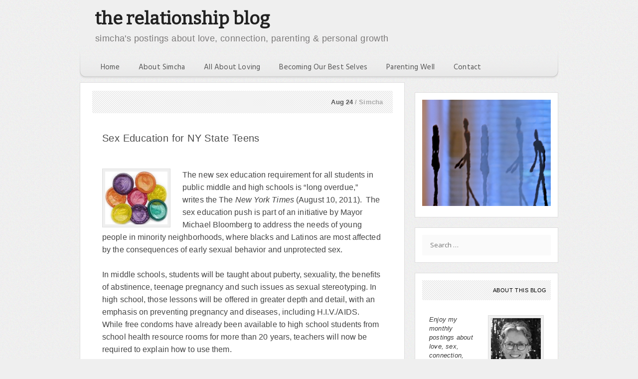

--- FILE ---
content_type: text/html; charset=UTF-8
request_url: https://www.therelationshipblog.net/2011/08/sex-education-for-ny-state-teens/
body_size: 13790
content:
<!DOCTYPE html>
<html dir="ltr" lang="en-US" prefix="og: https://ogp.me/ns#">
<head>
<meta charset="UTF-8">
<meta http-equiv="X-UA-Compatible" content="IE=edge" />
<title>Sex Education for NY State Teens | the relationship blog</title>
<link rel="profile" href="http://gmpg.org/xfn/11">
<link rel="pingback" href="https://www.therelationshipblog.net/xmlrpc.php">
<title>Sex Education for NY State Teens | the relationship blog</title>

		<!-- All in One SEO 4.9.3 - aioseo.com -->
	<meta name="robots" content="max-image-preview:large" />
	<meta name="author" content="simcha_admin"/>
	<link rel="canonical" href="https://www.therelationshipblog.net/2011/08/sex-education-for-ny-state-teens/" />
	<meta name="generator" content="All in One SEO (AIOSEO) 4.9.3" />
		<meta property="og:locale" content="en_US" />
		<meta property="og:site_name" content="the relationship blog | simcha&#039;s postings about love, connection, parenting &amp; personal growth" />
		<meta property="og:type" content="article" />
		<meta property="og:title" content="Sex Education for NY State Teens | the relationship blog" />
		<meta property="og:url" content="https://www.therelationshipblog.net/2011/08/sex-education-for-ny-state-teens/" />
		<meta property="article:published_time" content="2011-08-24T13:28:48+00:00" />
		<meta property="article:modified_time" content="2019-05-01T03:02:04+00:00" />
		<meta name="twitter:card" content="summary" />
		<meta name="twitter:title" content="Sex Education for NY State Teens | the relationship blog" />
		<script type="application/ld+json" class="aioseo-schema">
			{"@context":"https:\/\/schema.org","@graph":[{"@type":"Article","@id":"https:\/\/www.therelationshipblog.net\/2011\/08\/sex-education-for-ny-state-teens\/#article","name":"Sex Education for NY State Teens | the relationship blog","headline":"Sex Education for NY State Teens","author":{"@id":"https:\/\/www.therelationshipblog.net\/author\/chuck\/#author"},"publisher":{"@id":"https:\/\/www.therelationshipblog.net\/#organization"},"image":{"@type":"ImageObject","url":"https:\/\/www.therelationshipblog.net\/wp-content\/uploads\/2011\/08\/condoms1.jpg","@id":"https:\/\/www.therelationshipblog.net\/2011\/08\/sex-education-for-ny-state-teens\/#articleImage","width":285,"height":241},"datePublished":"2011-08-24T13:28:48+00:00","dateModified":"2019-05-01T03:02:04+00:00","inLanguage":"en-US","mainEntityOfPage":{"@id":"https:\/\/www.therelationshipblog.net\/2011\/08\/sex-education-for-ny-state-teens\/#webpage"},"isPartOf":{"@id":"https:\/\/www.therelationshipblog.net\/2011\/08\/sex-education-for-ny-state-teens\/#webpage"},"articleSection":"Parenting Well, H.I.V.\/AIDS, parenting adolescents, parenting teenagers, parenting teens, sex education, teen pregnancy"},{"@type":"BreadcrumbList","@id":"https:\/\/www.therelationshipblog.net\/2011\/08\/sex-education-for-ny-state-teens\/#breadcrumblist","itemListElement":[{"@type":"ListItem","@id":"https:\/\/www.therelationshipblog.net#listItem","position":1,"name":"Home","item":"https:\/\/www.therelationshipblog.net","nextItem":{"@type":"ListItem","@id":"https:\/\/www.therelationshipblog.net\/category\/parenting-well\/#listItem","name":"Parenting Well"}},{"@type":"ListItem","@id":"https:\/\/www.therelationshipblog.net\/category\/parenting-well\/#listItem","position":2,"name":"Parenting Well","item":"https:\/\/www.therelationshipblog.net\/category\/parenting-well\/","nextItem":{"@type":"ListItem","@id":"https:\/\/www.therelationshipblog.net\/2011\/08\/sex-education-for-ny-state-teens\/#listItem","name":"Sex Education for NY State Teens"},"previousItem":{"@type":"ListItem","@id":"https:\/\/www.therelationshipblog.net#listItem","name":"Home"}},{"@type":"ListItem","@id":"https:\/\/www.therelationshipblog.net\/2011\/08\/sex-education-for-ny-state-teens\/#listItem","position":3,"name":"Sex Education for NY State Teens","previousItem":{"@type":"ListItem","@id":"https:\/\/www.therelationshipblog.net\/category\/parenting-well\/#listItem","name":"Parenting Well"}}]},{"@type":"Organization","@id":"https:\/\/www.therelationshipblog.net\/#organization","name":"the relationship blog","description":"simcha's postings about love, connection, parenting & personal growth","url":"https:\/\/www.therelationshipblog.net\/"},{"@type":"Person","@id":"https:\/\/www.therelationshipblog.net\/author\/chuck\/#author","url":"https:\/\/www.therelationshipblog.net\/author\/chuck\/","name":"simcha_admin","image":{"@type":"ImageObject","@id":"https:\/\/www.therelationshipblog.net\/2011\/08\/sex-education-for-ny-state-teens\/#authorImage","url":"https:\/\/secure.gravatar.com\/avatar\/e62b358a7a52e4de00cefc85a3435b2b58d74dad0d923076c20e3f0b8fd4e634?s=96&d=mm&r=g","width":96,"height":96,"caption":"simcha_admin"}},{"@type":"WebPage","@id":"https:\/\/www.therelationshipblog.net\/2011\/08\/sex-education-for-ny-state-teens\/#webpage","url":"https:\/\/www.therelationshipblog.net\/2011\/08\/sex-education-for-ny-state-teens\/","name":"Sex Education for NY State Teens | the relationship blog","inLanguage":"en-US","isPartOf":{"@id":"https:\/\/www.therelationshipblog.net\/#website"},"breadcrumb":{"@id":"https:\/\/www.therelationshipblog.net\/2011\/08\/sex-education-for-ny-state-teens\/#breadcrumblist"},"author":{"@id":"https:\/\/www.therelationshipblog.net\/author\/chuck\/#author"},"creator":{"@id":"https:\/\/www.therelationshipblog.net\/author\/chuck\/#author"},"datePublished":"2011-08-24T13:28:48+00:00","dateModified":"2019-05-01T03:02:04+00:00"},{"@type":"WebSite","@id":"https:\/\/www.therelationshipblog.net\/#website","url":"https:\/\/www.therelationshipblog.net\/","name":"the relationship blog","description":"simcha's postings about love, connection, parenting & personal growth","inLanguage":"en-US","publisher":{"@id":"https:\/\/www.therelationshipblog.net\/#organization"}}]}
		</script>
		<!-- All in One SEO -->

<meta name="viewport" content="width=device-width, initial-scale=1"><link rel='dns-prefetch' href='//platform-api.sharethis.com' />
<link href='https://fonts.gstatic.com' crossorigin rel='preconnect' />
<link href='https://fonts.googleapis.com' crossorigin rel='preconnect' />
<link rel="alternate" type="application/rss+xml" title="the relationship blog &raquo; Feed" href="https://www.therelationshipblog.net/feed/" />
<link rel="alternate" type="application/rss+xml" title="the relationship blog &raquo; Comments Feed" href="https://www.therelationshipblog.net/comments/feed/" />

<!-- WP Webmaster plugin by Crunchify.com --><script>
(function(i,s,o,g,r,a,m){i['GoogleAnalyticsObject']=r;i[r]=i[r]||function(){
  (i[r].q=i[r].q||[]).push(arguments)},i[r].l=1*new Date();a=s.createElement(o),
m=s.getElementsByTagName(o)[0];a.async=1;a.src=g;m.parentNode.insertBefore(a,m)
})(window,document,'script','//www.google-analytics.com/analytics.js','ga');
ga('create', 'UA-12515356-5', 'auto');
ga('send', 'pageview');
</script>
<!-- /WP Webmaster plugin -->

<link rel="alternate" title="oEmbed (JSON)" type="application/json+oembed" href="https://www.therelationshipblog.net/wp-json/oembed/1.0/embed?url=https%3A%2F%2Fwww.therelationshipblog.net%2F2011%2F08%2Fsex-education-for-ny-state-teens%2F" />
<link rel="alternate" title="oEmbed (XML)" type="text/xml+oembed" href="https://www.therelationshipblog.net/wp-json/oembed/1.0/embed?url=https%3A%2F%2Fwww.therelationshipblog.net%2F2011%2F08%2Fsex-education-for-ny-state-teens%2F&#038;format=xml" />
<style id='wp-img-auto-sizes-contain-inline-css'>
img:is([sizes=auto i],[sizes^="auto," i]){contain-intrinsic-size:3000px 1500px}
/*# sourceURL=wp-img-auto-sizes-contain-inline-css */
</style>
<link rel='stylesheet' id='generate-fonts-css' href='//fonts.googleapis.com/css?family=Open+Sans:300,300italic,regular,italic,600,600italic,700,700italic,800,800italic' media='all' />
<style id='wp-emoji-styles-inline-css'>

	img.wp-smiley, img.emoji {
		display: inline !important;
		border: none !important;
		box-shadow: none !important;
		height: 1em !important;
		width: 1em !important;
		margin: 0 0.07em !important;
		vertical-align: -0.1em !important;
		background: none !important;
		padding: 0 !important;
	}
/*# sourceURL=wp-emoji-styles-inline-css */
</style>
<style id='wp-block-library-inline-css'>
:root{--wp-block-synced-color:#7a00df;--wp-block-synced-color--rgb:122,0,223;--wp-bound-block-color:var(--wp-block-synced-color);--wp-editor-canvas-background:#ddd;--wp-admin-theme-color:#007cba;--wp-admin-theme-color--rgb:0,124,186;--wp-admin-theme-color-darker-10:#006ba1;--wp-admin-theme-color-darker-10--rgb:0,107,160.5;--wp-admin-theme-color-darker-20:#005a87;--wp-admin-theme-color-darker-20--rgb:0,90,135;--wp-admin-border-width-focus:2px}@media (min-resolution:192dpi){:root{--wp-admin-border-width-focus:1.5px}}.wp-element-button{cursor:pointer}:root .has-very-light-gray-background-color{background-color:#eee}:root .has-very-dark-gray-background-color{background-color:#313131}:root .has-very-light-gray-color{color:#eee}:root .has-very-dark-gray-color{color:#313131}:root .has-vivid-green-cyan-to-vivid-cyan-blue-gradient-background{background:linear-gradient(135deg,#00d084,#0693e3)}:root .has-purple-crush-gradient-background{background:linear-gradient(135deg,#34e2e4,#4721fb 50%,#ab1dfe)}:root .has-hazy-dawn-gradient-background{background:linear-gradient(135deg,#faaca8,#dad0ec)}:root .has-subdued-olive-gradient-background{background:linear-gradient(135deg,#fafae1,#67a671)}:root .has-atomic-cream-gradient-background{background:linear-gradient(135deg,#fdd79a,#004a59)}:root .has-nightshade-gradient-background{background:linear-gradient(135deg,#330968,#31cdcf)}:root .has-midnight-gradient-background{background:linear-gradient(135deg,#020381,#2874fc)}:root{--wp--preset--font-size--normal:16px;--wp--preset--font-size--huge:42px}.has-regular-font-size{font-size:1em}.has-larger-font-size{font-size:2.625em}.has-normal-font-size{font-size:var(--wp--preset--font-size--normal)}.has-huge-font-size{font-size:var(--wp--preset--font-size--huge)}.has-text-align-center{text-align:center}.has-text-align-left{text-align:left}.has-text-align-right{text-align:right}.has-fit-text{white-space:nowrap!important}#end-resizable-editor-section{display:none}.aligncenter{clear:both}.items-justified-left{justify-content:flex-start}.items-justified-center{justify-content:center}.items-justified-right{justify-content:flex-end}.items-justified-space-between{justify-content:space-between}.screen-reader-text{border:0;clip-path:inset(50%);height:1px;margin:-1px;overflow:hidden;padding:0;position:absolute;width:1px;word-wrap:normal!important}.screen-reader-text:focus{background-color:#ddd;clip-path:none;color:#444;display:block;font-size:1em;height:auto;left:5px;line-height:normal;padding:15px 23px 14px;text-decoration:none;top:5px;width:auto;z-index:100000}html :where(.has-border-color){border-style:solid}html :where([style*=border-top-color]){border-top-style:solid}html :where([style*=border-right-color]){border-right-style:solid}html :where([style*=border-bottom-color]){border-bottom-style:solid}html :where([style*=border-left-color]){border-left-style:solid}html :where([style*=border-width]){border-style:solid}html :where([style*=border-top-width]){border-top-style:solid}html :where([style*=border-right-width]){border-right-style:solid}html :where([style*=border-bottom-width]){border-bottom-style:solid}html :where([style*=border-left-width]){border-left-style:solid}html :where(img[class*=wp-image-]){height:auto;max-width:100%}:where(figure){margin:0 0 1em}html :where(.is-position-sticky){--wp-admin--admin-bar--position-offset:var(--wp-admin--admin-bar--height,0px)}@media screen and (max-width:600px){html :where(.is-position-sticky){--wp-admin--admin-bar--position-offset:0px}}

/*# sourceURL=wp-block-library-inline-css */
</style><style id='global-styles-inline-css'>
:root{--wp--preset--aspect-ratio--square: 1;--wp--preset--aspect-ratio--4-3: 4/3;--wp--preset--aspect-ratio--3-4: 3/4;--wp--preset--aspect-ratio--3-2: 3/2;--wp--preset--aspect-ratio--2-3: 2/3;--wp--preset--aspect-ratio--16-9: 16/9;--wp--preset--aspect-ratio--9-16: 9/16;--wp--preset--color--black: #000000;--wp--preset--color--cyan-bluish-gray: #abb8c3;--wp--preset--color--white: #ffffff;--wp--preset--color--pale-pink: #f78da7;--wp--preset--color--vivid-red: #cf2e2e;--wp--preset--color--luminous-vivid-orange: #ff6900;--wp--preset--color--luminous-vivid-amber: #fcb900;--wp--preset--color--light-green-cyan: #7bdcb5;--wp--preset--color--vivid-green-cyan: #00d084;--wp--preset--color--pale-cyan-blue: #8ed1fc;--wp--preset--color--vivid-cyan-blue: #0693e3;--wp--preset--color--vivid-purple: #9b51e0;--wp--preset--color--contrast: var(--contrast);--wp--preset--color--contrast-2: var(--contrast-2);--wp--preset--color--contrast-3: var(--contrast-3);--wp--preset--color--base: var(--base);--wp--preset--color--base-2: var(--base-2);--wp--preset--color--base-3: var(--base-3);--wp--preset--color--accent: var(--accent);--wp--preset--gradient--vivid-cyan-blue-to-vivid-purple: linear-gradient(135deg,rgb(6,147,227) 0%,rgb(155,81,224) 100%);--wp--preset--gradient--light-green-cyan-to-vivid-green-cyan: linear-gradient(135deg,rgb(122,220,180) 0%,rgb(0,208,130) 100%);--wp--preset--gradient--luminous-vivid-amber-to-luminous-vivid-orange: linear-gradient(135deg,rgb(252,185,0) 0%,rgb(255,105,0) 100%);--wp--preset--gradient--luminous-vivid-orange-to-vivid-red: linear-gradient(135deg,rgb(255,105,0) 0%,rgb(207,46,46) 100%);--wp--preset--gradient--very-light-gray-to-cyan-bluish-gray: linear-gradient(135deg,rgb(238,238,238) 0%,rgb(169,184,195) 100%);--wp--preset--gradient--cool-to-warm-spectrum: linear-gradient(135deg,rgb(74,234,220) 0%,rgb(151,120,209) 20%,rgb(207,42,186) 40%,rgb(238,44,130) 60%,rgb(251,105,98) 80%,rgb(254,248,76) 100%);--wp--preset--gradient--blush-light-purple: linear-gradient(135deg,rgb(255,206,236) 0%,rgb(152,150,240) 100%);--wp--preset--gradient--blush-bordeaux: linear-gradient(135deg,rgb(254,205,165) 0%,rgb(254,45,45) 50%,rgb(107,0,62) 100%);--wp--preset--gradient--luminous-dusk: linear-gradient(135deg,rgb(255,203,112) 0%,rgb(199,81,192) 50%,rgb(65,88,208) 100%);--wp--preset--gradient--pale-ocean: linear-gradient(135deg,rgb(255,245,203) 0%,rgb(182,227,212) 50%,rgb(51,167,181) 100%);--wp--preset--gradient--electric-grass: linear-gradient(135deg,rgb(202,248,128) 0%,rgb(113,206,126) 100%);--wp--preset--gradient--midnight: linear-gradient(135deg,rgb(2,3,129) 0%,rgb(40,116,252) 100%);--wp--preset--font-size--small: 13px;--wp--preset--font-size--medium: 20px;--wp--preset--font-size--large: 36px;--wp--preset--font-size--x-large: 42px;--wp--preset--spacing--20: 0.44rem;--wp--preset--spacing--30: 0.67rem;--wp--preset--spacing--40: 1rem;--wp--preset--spacing--50: 1.5rem;--wp--preset--spacing--60: 2.25rem;--wp--preset--spacing--70: 3.38rem;--wp--preset--spacing--80: 5.06rem;--wp--preset--shadow--natural: 6px 6px 9px rgba(0, 0, 0, 0.2);--wp--preset--shadow--deep: 12px 12px 50px rgba(0, 0, 0, 0.4);--wp--preset--shadow--sharp: 6px 6px 0px rgba(0, 0, 0, 0.2);--wp--preset--shadow--outlined: 6px 6px 0px -3px rgb(255, 255, 255), 6px 6px rgb(0, 0, 0);--wp--preset--shadow--crisp: 6px 6px 0px rgb(0, 0, 0);}:where(.is-layout-flex){gap: 0.5em;}:where(.is-layout-grid){gap: 0.5em;}body .is-layout-flex{display: flex;}.is-layout-flex{flex-wrap: wrap;align-items: center;}.is-layout-flex > :is(*, div){margin: 0;}body .is-layout-grid{display: grid;}.is-layout-grid > :is(*, div){margin: 0;}:where(.wp-block-columns.is-layout-flex){gap: 2em;}:where(.wp-block-columns.is-layout-grid){gap: 2em;}:where(.wp-block-post-template.is-layout-flex){gap: 1.25em;}:where(.wp-block-post-template.is-layout-grid){gap: 1.25em;}.has-black-color{color: var(--wp--preset--color--black) !important;}.has-cyan-bluish-gray-color{color: var(--wp--preset--color--cyan-bluish-gray) !important;}.has-white-color{color: var(--wp--preset--color--white) !important;}.has-pale-pink-color{color: var(--wp--preset--color--pale-pink) !important;}.has-vivid-red-color{color: var(--wp--preset--color--vivid-red) !important;}.has-luminous-vivid-orange-color{color: var(--wp--preset--color--luminous-vivid-orange) !important;}.has-luminous-vivid-amber-color{color: var(--wp--preset--color--luminous-vivid-amber) !important;}.has-light-green-cyan-color{color: var(--wp--preset--color--light-green-cyan) !important;}.has-vivid-green-cyan-color{color: var(--wp--preset--color--vivid-green-cyan) !important;}.has-pale-cyan-blue-color{color: var(--wp--preset--color--pale-cyan-blue) !important;}.has-vivid-cyan-blue-color{color: var(--wp--preset--color--vivid-cyan-blue) !important;}.has-vivid-purple-color{color: var(--wp--preset--color--vivid-purple) !important;}.has-black-background-color{background-color: var(--wp--preset--color--black) !important;}.has-cyan-bluish-gray-background-color{background-color: var(--wp--preset--color--cyan-bluish-gray) !important;}.has-white-background-color{background-color: var(--wp--preset--color--white) !important;}.has-pale-pink-background-color{background-color: var(--wp--preset--color--pale-pink) !important;}.has-vivid-red-background-color{background-color: var(--wp--preset--color--vivid-red) !important;}.has-luminous-vivid-orange-background-color{background-color: var(--wp--preset--color--luminous-vivid-orange) !important;}.has-luminous-vivid-amber-background-color{background-color: var(--wp--preset--color--luminous-vivid-amber) !important;}.has-light-green-cyan-background-color{background-color: var(--wp--preset--color--light-green-cyan) !important;}.has-vivid-green-cyan-background-color{background-color: var(--wp--preset--color--vivid-green-cyan) !important;}.has-pale-cyan-blue-background-color{background-color: var(--wp--preset--color--pale-cyan-blue) !important;}.has-vivid-cyan-blue-background-color{background-color: var(--wp--preset--color--vivid-cyan-blue) !important;}.has-vivid-purple-background-color{background-color: var(--wp--preset--color--vivid-purple) !important;}.has-black-border-color{border-color: var(--wp--preset--color--black) !important;}.has-cyan-bluish-gray-border-color{border-color: var(--wp--preset--color--cyan-bluish-gray) !important;}.has-white-border-color{border-color: var(--wp--preset--color--white) !important;}.has-pale-pink-border-color{border-color: var(--wp--preset--color--pale-pink) !important;}.has-vivid-red-border-color{border-color: var(--wp--preset--color--vivid-red) !important;}.has-luminous-vivid-orange-border-color{border-color: var(--wp--preset--color--luminous-vivid-orange) !important;}.has-luminous-vivid-amber-border-color{border-color: var(--wp--preset--color--luminous-vivid-amber) !important;}.has-light-green-cyan-border-color{border-color: var(--wp--preset--color--light-green-cyan) !important;}.has-vivid-green-cyan-border-color{border-color: var(--wp--preset--color--vivid-green-cyan) !important;}.has-pale-cyan-blue-border-color{border-color: var(--wp--preset--color--pale-cyan-blue) !important;}.has-vivid-cyan-blue-border-color{border-color: var(--wp--preset--color--vivid-cyan-blue) !important;}.has-vivid-purple-border-color{border-color: var(--wp--preset--color--vivid-purple) !important;}.has-vivid-cyan-blue-to-vivid-purple-gradient-background{background: var(--wp--preset--gradient--vivid-cyan-blue-to-vivid-purple) !important;}.has-light-green-cyan-to-vivid-green-cyan-gradient-background{background: var(--wp--preset--gradient--light-green-cyan-to-vivid-green-cyan) !important;}.has-luminous-vivid-amber-to-luminous-vivid-orange-gradient-background{background: var(--wp--preset--gradient--luminous-vivid-amber-to-luminous-vivid-orange) !important;}.has-luminous-vivid-orange-to-vivid-red-gradient-background{background: var(--wp--preset--gradient--luminous-vivid-orange-to-vivid-red) !important;}.has-very-light-gray-to-cyan-bluish-gray-gradient-background{background: var(--wp--preset--gradient--very-light-gray-to-cyan-bluish-gray) !important;}.has-cool-to-warm-spectrum-gradient-background{background: var(--wp--preset--gradient--cool-to-warm-spectrum) !important;}.has-blush-light-purple-gradient-background{background: var(--wp--preset--gradient--blush-light-purple) !important;}.has-blush-bordeaux-gradient-background{background: var(--wp--preset--gradient--blush-bordeaux) !important;}.has-luminous-dusk-gradient-background{background: var(--wp--preset--gradient--luminous-dusk) !important;}.has-pale-ocean-gradient-background{background: var(--wp--preset--gradient--pale-ocean) !important;}.has-electric-grass-gradient-background{background: var(--wp--preset--gradient--electric-grass) !important;}.has-midnight-gradient-background{background: var(--wp--preset--gradient--midnight) !important;}.has-small-font-size{font-size: var(--wp--preset--font-size--small) !important;}.has-medium-font-size{font-size: var(--wp--preset--font-size--medium) !important;}.has-large-font-size{font-size: var(--wp--preset--font-size--large) !important;}.has-x-large-font-size{font-size: var(--wp--preset--font-size--x-large) !important;}
/*# sourceURL=global-styles-inline-css */
</style>

<style id='classic-theme-styles-inline-css'>
/*! This file is auto-generated */
.wp-block-button__link{color:#fff;background-color:#32373c;border-radius:9999px;box-shadow:none;text-decoration:none;padding:calc(.667em + 2px) calc(1.333em + 2px);font-size:1.125em}.wp-block-file__button{background:#32373c;color:#fff;text-decoration:none}
/*# sourceURL=/wp-includes/css/classic-themes.min.css */
</style>
<link rel='stylesheet' id='contact-form-7-css' href='https://www.therelationshipblog.net/wp-content/plugins/contact-form-7/includes/css/styles.css?ver=6.1.4' media='all' />
<link rel='stylesheet' id='generate-style-grid-css' href='https://www.therelationshipblog.net/wp-content/themes/generatepress/assets/css/unsemantic-grid.min.css?ver=3.6.1' media='all' />
<link rel='stylesheet' id='generate-style-css' href='https://www.therelationshipblog.net/wp-content/themes/generatepress/assets/css/style.min.css?ver=3.6.1' media='all' />
<style id='generate-style-inline-css'>
.separate-containers .inside-article, .separate-containers .comments-area, .separate-containers .page-header, .separate-containers .paging-navigation, .one-container .site-content {padding-top: 40px; padding-right: 30px; padding-bottom: 40px; padding-left: 30px; }.ignore-x-spacing {margin-right: -40px; margin-bottom: 40px; margin-left: -40px; }.ignore-xy-spacing {margin-top: -40px; margin-right: -40px; margin-bottom: 40px; margin-left: -40px; }.main-navigation .main-nav ul li a,			.menu-toggle {padding-left: 20px; padding-right: 40px; line-height: 60px; }.nav-float-right .main-navigation .main-nav ul li a {line-height: 60px; }.main-navigation .main-nav ul ul li a {padding-left: 20px; padding-right: 20px; padding-top: 10px; padding-bottom: 10px; }.main-navigation ul ul {top: 60px; }.navigation-search {height: 60px; line-height: 0px; }.navigation-search input {height: 60px; line-height: 0px; }.separate-containers .widget-area .widget {padding-top: 40px; padding-right: 40px; padding-bottom: 40px; padding-left: 40px; }.footer-widgets {padding-top: 40px; padding-right: 40px; padding-bottom: 40px; padding-left: 40px; }.site-info {padding-right: 20px; padding-left: 20px; }.right-sidebar.separate-containers .site-main {margin-right: 20px; margin-left: 0px; padding: 0px; }.left-sidebar.separate-containers .site-main {margin-top: 20px; margin-right: 0px; margin-bottom: 20px; margin-left: 20px; padding: 0px; }.both-sidebars.separate-containers .site-main {margin: 20px; padding: 0px; }.both-right.separate-containers .site-main {margin-top: 20px; margin-right: 20px; margin-bottom: 20px; margin-left: 0px; padding: 0px; }.separate-containers .site-main {padding: 0px; }.separate-containers .page-header-image, .separate-containers .page-header-content, .separate-containers .page-header-image-single, .separate-containers .page-header-content-single {margin-top: 20px; }.both-left.separate-containers .site-main {margin-top: 20px; margin-right: 0px; margin-bottom: 20px; margin-left: 20px; padding: 0px; }.separate-containers .inside-right-sidebar, .inside-left-sidebar {margin-bottom: 20px; padding-top: 0px; padding-bottom: 0px; }.separate-containers .widget, .separate-containers .hentry, .separate-containers .page-header, .widget-area .main-navigation {margin-bottom: 20px; }.both-left.separate-containers .inside-left-sidebar {margin-right: 10px; padding-right: 0px; }.both-left.separate-containers .inside-right-sidebar {margin-left: 10px; padding-left: 0px; }.both-right.separate-containers .inside-left-sidebar {margin-right: 10px; padding-right: 0px; }.both-right.separate-containers .inside-right-sidebar {margin-left: 10px; padding-left: 0px; }
.site-header {background-color: #f1f1f1; color: #FFFFFF; }.site-header a,.site-header a:visited {color: #3a3a3a; }.site-header a:hover {color: #000; }.main-title a,.main-title a:hover,.main-title a:visited {color: #222222; }.site-description {color: #757575; }.main-navigation,.main-navigation ul ul {background-color: transparent; }.navigation-search input[type="search"],.navigation-search input[type="search"]:active {color: #3f3f3f; background-color: #3f3f3f; }.navigation-search input[type="search"]:focus {color: #ffffff; background-color: #3f3f3f; }.main-navigation ul ul {background-color: #f1f1f1; }.main-navigation .main-nav ul li a,.menu-toggle {color: #555; }.main-navigation .main-nav ul ul li a {color: #555; }.main-navigation .main-nav ul li > a:hover,.main-navigation .main-nav ul li.sfHover > a {color: #000; background-color: transparent; }.main-navigation .main-nav ul ul li > a:hover,.main-navigation .main-nav ul ul li.sfHover > a {color: #555; background-color: #fff; }.main-navigation .main-nav ul .current-menu-item > a,.main-navigation .main-nav ul .current-menu-parent > a,.main-navigation .main-nav ul .current-menu-ancestor > a,.main-navigation .main-nav ul .current_page_item > a,.main-navigation .main-nav ul .current_page_parent > a,.main-navigation .main-nav ul .current_page_ancestor > a {color: #555; background-color: transparent; }.main-navigation .main-nav ul .current-menu-item > a:hover,.main-navigation .main-nav ul .current-menu-parent > a:hover,.main-navigation .main-nav ul .current-menu-ancestor > a:hover,.main-navigation .main-nav ul .current_page_item > a:hover,.main-navigation .main-nav ul .current_page_parent > a:hover,.main-navigation .main-nav ul .current_page_ancestor > a:hover,.main-navigation .main-nav ul .current-menu-item.sfHover > a,.main-navigation .main-nav ul .current-menu-parent.sfHover > a,.main-navigation .main-nav ul .current-menu-ancestor.sfHover > a,.main-navigation .main-nav ul .current_page_item.sfHover > a,.main-navigation .main-nav ul .current_page_parent.sfHover > a,.main-navigation .main-nav ul .current_page_ancestor.sfHover > a {color: #555; background-color: transparent; }.main-navigation .main-nav ul ul .current-menu-item > a,.main-navigation .main-nav ul ul .current-menu-parent > a,.main-navigation .main-nav ul ul .current-menu-ancestor > a,.main-navigation .main-nav ul ul .current_page_item > a,.main-navigation .main-nav ul ul .current_page_parent > a,.main-navigation .main-nav ul ul .current_page_ancestor > a {color: #000; background-color: transparent; }.main-navigation .main-nav ul ul .current-menu-item > a:hover,.main-navigation .main-nav ul ul .current-menu-parent > a:hover,.main-navigation .main-nav ul ul .current-menu-ancestor > a:hover,.main-navigation .main-nav ul ul .current_page_item > a:hover,.main-navigation .main-nav ul ul .current_page_parent > a:hover,.main-navigation .main-nav ul ul .current_page_ancestor > a:hover,.main-navigation .main-nav ul ul .current-menu-item.sfHover > a,.main-navigation .main-nav ul ul .current-menu-parent.sfHover > a,.main-navigation .main-nav ul ul .current-menu-ancestor.sfHover > a,.main-navigation .main-nav ul ul .current_page_item.sfHover > a,.main-navigation .main-nav ul ul .current_page_parent.sfHover > a,.main-navigation .main-nav ul ul .current_page_ancestor.sfHover > a {color: #000; background-color: #fff; }.inside-article,.comments-area,.page-header,.one-container .container,.paging-navigation,.inside-page-header {background-color: transparent; color: #444; }.entry-header h1,.page-header h1 {color: #444; }.entry-meta {color: #595959; }.entry-meta a,.entry-meta a:visited {color: #595959; }.entry-meta a:hover {color: #1e73be; }.sidebar .widget {background-color: #ffffff; color: #3a3a3a; }.sidebar .widget .widget-title {color: #000000; }.footer-widgets {background-color: #ffffff; color: #3a3a3a; }.footer-widgets a,.footer-widgets a:visited {color: #1e73be; }.footer-widgets a:hover {color: #000000; }.footer-widgets .widget-title {color: #000000; }.site-info {background-color: #000000; color: #444; }.site-info a,.site-info a:visited {color: #444; }.site-info a:hover {color: #FFFFFF; }input[type="text"],input[type="email"],input[type="url"],input[type="password"],input[type="search"],textarea {background-color: #fafafa; border-color: transparent; color: #666666; border-radius: 2px; -moz-border-radius: 2px; -webkit-border-radius: 2px; }input[type="text"]:focus,input[type="email"]:focus,input[type="url"]:focus,input[type="password"]:focus,input[type="search"]:focus,textarea:focus {background-color: #ffffff; color: #666666; border-color: #bfbfbf; }button,html input[type="button"],input[type="reset"],input[type="submit"],.button,.button:visited {background-color: #666666; color: #FFFFFF; }button:hover,html input[type="button"]:hover,input[type="reset"]:hover,input[type="submit"]:hover,.button:hover,button:focus,html input[type="button"]:focus,input[type="reset"]:focus,input[type="submit"]:focus,.button:focus,button:active,html input[type="button"]:active,input[type="reset"]:active,input[type="submit"]:active,.button:active {background-color: #3f3f3f; color: #FFFFFF; }
body{background-color:#efefef;color:#3a3a3a;}a{color:#1770b5;}a:hover, a:focus, a:active{color:#1770b5;}body .grid-container{max-width:960px;}.wp-block-group__inner-container{max-width:960px;margin-left:auto;margin-right:auto;}:root{--contrast:#222222;--contrast-2:#575760;--contrast-3:#b2b2be;--base:#f0f0f0;--base-2:#f7f8f9;--base-3:#ffffff;--accent:#1e73be;}:root .has-contrast-color{color:var(--contrast);}:root .has-contrast-background-color{background-color:var(--contrast);}:root .has-contrast-2-color{color:var(--contrast-2);}:root .has-contrast-2-background-color{background-color:var(--contrast-2);}:root .has-contrast-3-color{color:var(--contrast-3);}:root .has-contrast-3-background-color{background-color:var(--contrast-3);}:root .has-base-color{color:var(--base);}:root .has-base-background-color{background-color:var(--base);}:root .has-base-2-color{color:var(--base-2);}:root .has-base-2-background-color{background-color:var(--base-2);}:root .has-base-3-color{color:var(--base-3);}:root .has-base-3-background-color{background-color:var(--base-3);}:root .has-accent-color{color:var(--accent);}:root .has-accent-background-color{background-color:var(--accent);}body, button, input, select, textarea{font-family:"Open Sans", sans-serif;}body{line-height:1.5;}.entry-content > [class*="wp-block-"]:not(:last-child):not(.wp-block-heading){margin-bottom:1.5em;}.main-title{font-size:45px;}.main-navigation .main-nav ul ul li a{font-size:14px;}.sidebar .widget, .footer-widgets .widget{font-size:17px;}h1{font-weight:300;font-size:40px;}h2{font-weight:300;font-size:30px;}h3{font-size:20px;}h4{font-size:inherit;}h5{font-size:inherit;}@media (max-width:768px){.main-title{font-size:30px;}h1{font-size:30px;}h2{font-size:25px;}}.site-header {background-color: #f1f1f1; color: #FFFFFF; }.site-header a,.site-header a:visited {color: #3a3a3a; }.site-header a:hover {color: #000; }.main-title a,.main-title a:hover,.main-title a:visited {color: #222222; }.site-description {color: #757575; }.main-navigation,.main-navigation ul ul {background-color: transparent; }.navigation-search input[type="search"],.navigation-search input[type="search"]:active {color: #3f3f3f; background-color: #3f3f3f; }.navigation-search input[type="search"]:focus {color: #ffffff; background-color: #3f3f3f; }.main-navigation ul ul {background-color: #f1f1f1; }.main-navigation .main-nav ul li a,.menu-toggle {color: #555; }.main-navigation .main-nav ul ul li a {color: #555; }.main-navigation .main-nav ul li > a:hover,.main-navigation .main-nav ul li.sfHover > a {color: #000; background-color: transparent; }.main-navigation .main-nav ul ul li > a:hover,.main-navigation .main-nav ul ul li.sfHover > a {color: #555; background-color: #fff; }.main-navigation .main-nav ul .current-menu-item > a,.main-navigation .main-nav ul .current-menu-parent > a,.main-navigation .main-nav ul .current-menu-ancestor > a,.main-navigation .main-nav ul .current_page_item > a,.main-navigation .main-nav ul .current_page_parent > a,.main-navigation .main-nav ul .current_page_ancestor > a {color: #555; background-color: transparent; }.main-navigation .main-nav ul .current-menu-item > a:hover,.main-navigation .main-nav ul .current-menu-parent > a:hover,.main-navigation .main-nav ul .current-menu-ancestor > a:hover,.main-navigation .main-nav ul .current_page_item > a:hover,.main-navigation .main-nav ul .current_page_parent > a:hover,.main-navigation .main-nav ul .current_page_ancestor > a:hover,.main-navigation .main-nav ul .current-menu-item.sfHover > a,.main-navigation .main-nav ul .current-menu-parent.sfHover > a,.main-navigation .main-nav ul .current-menu-ancestor.sfHover > a,.main-navigation .main-nav ul .current_page_item.sfHover > a,.main-navigation .main-nav ul .current_page_parent.sfHover > a,.main-navigation .main-nav ul .current_page_ancestor.sfHover > a {color: #555; background-color: transparent; }.main-navigation .main-nav ul ul .current-menu-item > a,.main-navigation .main-nav ul ul .current-menu-parent > a,.main-navigation .main-nav ul ul .current-menu-ancestor > a,.main-navigation .main-nav ul ul .current_page_item > a,.main-navigation .main-nav ul ul .current_page_parent > a,.main-navigation .main-nav ul ul .current_page_ancestor > a {color: #000; background-color: transparent; }.main-navigation .main-nav ul ul .current-menu-item > a:hover,.main-navigation .main-nav ul ul .current-menu-parent > a:hover,.main-navigation .main-nav ul ul .current-menu-ancestor > a:hover,.main-navigation .main-nav ul ul .current_page_item > a:hover,.main-navigation .main-nav ul ul .current_page_parent > a:hover,.main-navigation .main-nav ul ul .current_page_ancestor > a:hover,.main-navigation .main-nav ul ul .current-menu-item.sfHover > a,.main-navigation .main-nav ul ul .current-menu-parent.sfHover > a,.main-navigation .main-nav ul ul .current-menu-ancestor.sfHover > a,.main-navigation .main-nav ul ul .current_page_item.sfHover > a,.main-navigation .main-nav ul ul .current_page_parent.sfHover > a,.main-navigation .main-nav ul ul .current_page_ancestor.sfHover > a {color: #000; background-color: #fff; }.inside-article,.comments-area,.page-header,.one-container .container,.paging-navigation,.inside-page-header {background-color: transparent; color: #444; }.entry-header h1,.page-header h1 {color: #444; }.entry-meta {color: #595959; }.entry-meta a,.entry-meta a:visited {color: #595959; }.entry-meta a:hover {color: #1e73be; }.sidebar .widget {background-color: #ffffff; color: #3a3a3a; }.sidebar .widget .widget-title {color: #000000; }.footer-widgets {background-color: #ffffff; color: #3a3a3a; }.footer-widgets a,.footer-widgets a:visited {color: #1e73be; }.footer-widgets a:hover {color: #000000; }.footer-widgets .widget-title {color: #000000; }.site-info {background-color: #000000; color: #444; }.site-info a,.site-info a:visited {color: #444; }.site-info a:hover {color: #FFFFFF; }input[type="text"],input[type="email"],input[type="url"],input[type="password"],input[type="search"],textarea {background-color: #fafafa; border-color: transparent; color: #666666; border-radius: 2px; -moz-border-radius: 2px; -webkit-border-radius: 2px; }input[type="text"]:focus,input[type="email"]:focus,input[type="url"]:focus,input[type="password"]:focus,input[type="search"]:focus,textarea:focus {background-color: #ffffff; color: #666666; border-color: #bfbfbf; }button,html input[type="button"],input[type="reset"],input[type="submit"],.button,.button:visited {background-color: #666666; color: #FFFFFF; }button:hover,html input[type="button"]:hover,input[type="reset"]:hover,input[type="submit"]:hover,.button:hover,button:focus,html input[type="button"]:focus,input[type="reset"]:focus,input[type="submit"]:focus,.button:focus,button:active,html input[type="button"]:active,input[type="reset"]:active,input[type="submit"]:active,.button:active {background-color: #3f3f3f; color: #FFFFFF; }.separate-containers .inside-article, .separate-containers .comments-area, .separate-containers .page-header, .separate-containers .paging-navigation, .one-container .site-content {padding-top: 40px; padding-right: 30px; padding-bottom: 40px; padding-left: 30px; }.ignore-x-spacing {margin-right: -40px; margin-bottom: 40px; margin-left: -40px; }.ignore-xy-spacing {margin-top: -40px; margin-right: -40px; margin-bottom: 40px; margin-left: -40px; }.main-navigation .main-nav ul li a,			.menu-toggle {padding-left: 20px; padding-right: 40px; line-height: 60px; }.nav-float-right .main-navigation .main-nav ul li a {line-height: 60px; }.main-navigation .main-nav ul ul li a {padding-left: 20px; padding-right: 20px; padding-top: 10px; padding-bottom: 10px; }.main-navigation ul ul {top: 60px; }.navigation-search {height: 60px; line-height: 0px; }.navigation-search input {height: 60px; line-height: 0px; }.separate-containers .widget-area .widget {padding-top: 40px; padding-right: 40px; padding-bottom: 40px; padding-left: 40px; }.footer-widgets {padding-top: 40px; padding-right: 40px; padding-bottom: 40px; padding-left: 40px; }.site-info {padding-right: 20px; padding-left: 20px; }.right-sidebar.separate-containers .site-main {margin-right: 20px; margin-left: 0px; padding: 0px; }.left-sidebar.separate-containers .site-main {margin-top: 20px; margin-right: 0px; margin-bottom: 20px; margin-left: 20px; padding: 0px; }.both-sidebars.separate-containers .site-main {margin: 20px; padding: 0px; }.both-right.separate-containers .site-main {margin-top: 20px; margin-right: 20px; margin-bottom: 20px; margin-left: 0px; padding: 0px; }.separate-containers .site-main {padding: 0px; }.separate-containers .page-header-image, .separate-containers .page-header-content, .separate-containers .page-header-image-single, .separate-containers .page-header-content-single {margin-top: 20px; }.both-left.separate-containers .site-main {margin-top: 20px; margin-right: 0px; margin-bottom: 20px; margin-left: 20px; padding: 0px; }.separate-containers .inside-right-sidebar, .inside-left-sidebar {margin-bottom: 20px; padding-top: 0px; padding-bottom: 0px; }.separate-containers .widget, .separate-containers .hentry, .separate-containers .page-header, .widget-area .main-navigation {margin-bottom: 20px; }.both-left.separate-containers .inside-left-sidebar {margin-right: 10px; padding-right: 0px; }.both-left.separate-containers .inside-right-sidebar {margin-left: 10px; padding-left: 0px; }.both-right.separate-containers .inside-left-sidebar {margin-right: 10px; padding-right: 0px; }.both-right.separate-containers .inside-right-sidebar {margin-left: 10px; padding-left: 0px; }@media (max-width:768px){.main-navigation .menu-toggle,.main-navigation .mobile-bar-items,.sidebar-nav-mobile:not(#sticky-placeholder){display:block;}.main-navigation ul,.gen-sidebar-nav{display:none;}[class*="nav-float-"] .site-header .inside-header > *{float:none;clear:both;}}
/*# sourceURL=generate-style-inline-css */
</style>
<link rel='stylesheet' id='generate-mobile-style-css' href='https://www.therelationshipblog.net/wp-content/themes/generatepress/assets/css/mobile.min.css?ver=3.6.1' media='all' />
<link rel='stylesheet' id='generate-font-icons-css' href='https://www.therelationshipblog.net/wp-content/themes/generatepress/assets/css/components/font-icons.min.css?ver=3.6.1' media='all' />
<link rel='stylesheet' id='font-awesome-css' href='https://www.therelationshipblog.net/wp-content/themes/generatepress/assets/css/components/font-awesome.min.css?ver=4.7' media='all' />
<link rel='stylesheet' id='generate-child-css' href='https://www.therelationshipblog.net/wp-content/themes/simcha_theme/style.css?ver=1684625054' media='all' />
<script src="//platform-api.sharethis.com/js/sharethis.js#source=googleanalytics-wordpress#product=ga&amp;property=5ee386e5585700001247edeb" id="googleanalytics-platform-sharethis-js"></script>
<link rel="https://api.w.org/" href="https://www.therelationshipblog.net/wp-json/" /><link rel="alternate" title="JSON" type="application/json" href="https://www.therelationshipblog.net/wp-json/wp/v2/posts/253" /><link rel="EditURI" type="application/rsd+xml" title="RSD" href="https://www.therelationshipblog.net/xmlrpc.php?rsd" />

<link rel='shortlink' href='https://www.therelationshipblog.net/?p=253' />
<script type="text/javascript">
(function(url){
	if(/(?:Chrome\/26\.0\.1410\.63 Safari\/537\.31|WordfenceTestMonBot)/.test(navigator.userAgent)){ return; }
	var addEvent = function(evt, handler) {
		if (window.addEventListener) {
			document.addEventListener(evt, handler, false);
		} else if (window.attachEvent) {
			document.attachEvent('on' + evt, handler);
		}
	};
	var removeEvent = function(evt, handler) {
		if (window.removeEventListener) {
			document.removeEventListener(evt, handler, false);
		} else if (window.detachEvent) {
			document.detachEvent('on' + evt, handler);
		}
	};
	var evts = 'contextmenu dblclick drag dragend dragenter dragleave dragover dragstart drop keydown keypress keyup mousedown mousemove mouseout mouseover mouseup mousewheel scroll'.split(' ');
	var logHuman = function() {
		if (window.wfLogHumanRan) { return; }
		window.wfLogHumanRan = true;
		var wfscr = document.createElement('script');
		wfscr.type = 'text/javascript';
		wfscr.async = true;
		wfscr.src = url + '&r=' + Math.random();
		(document.getElementsByTagName('head')[0]||document.getElementsByTagName('body')[0]).appendChild(wfscr);
		for (var i = 0; i < evts.length; i++) {
			removeEvent(evts[i], logHuman);
		}
	};
	for (var i = 0; i < evts.length; i++) {
		addEvent(evts[i], logHuman);
	}
})('//www.therelationshipblog.net/?wordfence_lh=1&hid=B8FC1527170A3BDFA5A438ED44C192FC');
</script><style type='text/css'>.rp4wp-related-posts ul{width:100%;padding:0;margin:0;float:left;}
.rp4wp-related-posts ul>li{list-style:none;padding:0;margin:0;padding-bottom:20px;clear:both;}
.rp4wp-related-posts ul>li>p{margin:0;padding:0;}
.rp4wp-related-post-image{width:35%;padding-right:25px;-moz-box-sizing:border-box;-webkit-box-sizing:border-box;box-sizing:border-box;float:left;}</style>
		<style id="wp-custom-css">
			.ginput_container input[type=text] { border: 1px solid rgb(222,222,222);}		</style>
		<link href='https://fonts.googleapis.com/css?family=Bitter|Hind' rel='stylesheet' type='text/css'>
</head>

<body itemtype="http://schema.org/WebPage" itemscope="itemscope" class="wp-singular post-template-default single single-post postid-253 single-format-standard wp-embed-responsive wp-theme-generatepress wp-child-theme-simcha_theme right-sidebar nav-below-header separate-containers fluid-header active-footer-widgets-0 nav-aligned-left header-aligned-left dropdown-hover">
	<a class="screen-reader-text skip-link" href="#content" title="Skip to content">Skip to content</a>	<header itemtype="http://schema.org/WPHeader" itemscope="itemscope" id="masthead" role="banner" class="site-header">
		<div class="inside-header grid-container grid-parent">
						
					
							<div class="site-branding">
									<p id="title" class="main-title" itemprop="headline"><a href="https://www.therelationshipblog.net/" title="the relationship blog" rel="home">the relationship blog</a></p>
									<p id="description" class="site-description">simcha&#039;s postings about love, connection, parenting &amp; personal growth</p>
								</div>
								</div><!-- .inside-header -->
	</header><!-- #masthead -->
			<nav class="main-navigation sub-menu-right" id="site-navigation" aria-label="Primary"  itemtype="https://schema.org/SiteNavigationElement" itemscope>
			<div class="inside-navigation grid-container grid-parent">
								<button class="menu-toggle" aria-controls="primary-menu" aria-expanded="false">
					<span class="mobile-menu">Menu</span>				</button>
				<div id="primary-menu" class="main-nav"><ul id="menu-default" class=" menu sf-menu"><li id="menu-item-195" class="menu-item menu-item-type-custom menu-item-object-custom menu-item-195"><a href="/">Home</a></li>
<li id="menu-item-194" class="menu-item menu-item-type-post_type menu-item-object-page menu-item-194"><a href="https://www.therelationshipblog.net/about-simcha/">About Simcha</a></li>
<li id="menu-item-3936" class="menu-item menu-item-type-taxonomy menu-item-object-category menu-item-3936"><a href="https://www.therelationshipblog.net/category/all-about-loving/">All About Loving</a></li>
<li id="menu-item-191" class="menu-item menu-item-type-taxonomy menu-item-object-category menu-item-191"><a href="https://www.therelationshipblog.net/category/best-selves/">Becoming Our Best Selves</a></li>
<li id="menu-item-3949" class="menu-item menu-item-type-taxonomy menu-item-object-category current-post-ancestor current-menu-parent current-post-parent menu-item-3949"><a href="https://www.therelationshipblog.net/category/parenting-well/">Parenting Well</a></li>
<li id="menu-item-199" class="menu-item menu-item-type-post_type menu-item-object-page menu-item-199"><a href="https://www.therelationshipblog.net/contact/">Contact</a></li>
</ul></div>			</div>
		</nav>
			
	<div id="page" class="hfeed site grid-container container grid-parent">
		<div id="content" class="site-content">
			
	<div id="primary"  class="content-area grid-parent grid-70">
		<main id="main" class="site-main" itemtype="http://schema.org/Blog" itemscope="itemscope" itemprop="mainContentOfPage" role="main">
				
			
<article id="post-253" class="post-253 post type-post status-publish format-standard hentry category-parenting-well tag-h-i-v-aids tag-parenting-adolescents tag-parenting-teenagers tag-parenting-teens tag-sex-education tag-teen-pregnancy" itemprop="blogPost" itemtype="http://schema.org/BlogPosting" itemscope="itemscope">
		<header class="entry-header">
            <div class="meta">
                <div class="author">Aug 24<span> / Simcha</span></div>
            </div>
		</header><!-- .entry-header -->
	<div class="inside-article">
        
					<h1 class="entry-title" itemprop="headline">Sex Education for NY State Teens</h1>		<div class="entry-content" itemprop="text">
			<p><img decoding="async" class="alignleft size-full wp-image-258" title="condoms" src="https://www.therelationshipblog.net/wp-content/uploads/2011/08/condoms1.jpg" alt="" width="125" height="106" />The new sex education requirement for all students in public middle and high schools is &#8220;long overdue,&#8221;  writes the The <em>New York Times</em> (August 10, 2011).  The sex education push is part of an initiative by Mayor Michael Bloomberg to address the needs of young people in minority neighborhoods, where blacks and Latinos are most affected by the consequences of early sexual behavior and unprotected sex.<br />
<span id="more-253"></span><br />
In middle schools, students will be taught about puberty, sexuality, the benefits of abstinence, teenage pregnancy and such issues as sexual stereotyping. In high school, those lessons will be offered in greater depth and detail, with an emphasis on preventing pregnancy and diseases, including H.I.V./AIDS.  While free condoms have already been available to high school students from school health resource rooms for more than 20 years, teachers will now be required to explain how to use them.</p>
<p>Schools Chancellor Dennis Walcott noted that, while parents will have the option to refuse to allow their children to attend classes on birth control, school officials must make certain that most of the new curriculum is available to all students.  There are youngsters having sex at age 11, remarks Mr. Walcott; to protect the health and futures of our young people, “we cannot stick our heads in the sand.”</p>
<p>Back in 1987, the New York State mandated the adoption of an H.I.V./AIDS curriculum in every school &#8212; at least five class sessions each year, from kindergarten through 12th grade.  In the younger classes, students are taught to avoid touching open wounds, and older ones are talked to about sex, but not necessarily about preventing pregnancies.  Opposition from religious groups and school board members eventually defeated a city mandate approved in the 1980s for a sex-education curriculum. But a survey by NARAL Pro-Choice New York in 2009 found that 81 percent of city voters thought sex education should be taught in public schools  (Santos and Phillips, <em>New York City Will Mandate Sex Education</em>, August 9. 2011).</p>
<p>Nationwide, according to an analysis by the Guttmacher Institute (which studies reproductive health), one in four teenagers between 2006 and 2008 learned about abstinence without receiving any instruction in schools about contraceptive methods. As of January 2011, 20 states and the District of Columbia mandated sex and H.I.V. education in schools. An additional 12 states, New York included, required H.I.V. education only, according to a policy paper published by the Institute.</p>
<div class='rp4wp-related-posts'>
<h3>Related Posts</h3>
<ul>
<li><div class='rp4wp-related-post-content'>
<a href='https://www.therelationshipblog.net/2014/02/conversations-about-sex/'>Conversations about Sex</a><p>100 Conversations is an online resource to help parents and adults conduct important conversations about&hellip;</p></div>
</li>
<li><div class='rp4wp-related-post-content'>
<a href='https://www.therelationshipblog.net/2012/03/talking-to-teens-about-sex-apter/'>Talking to Teens About Sex (Apter)</a><p>Terri Apter, PhD, a University of Cambridge researcher and leading authority on mothers and teen girls, offers&hellip;</p></div>
</li>
<li><div class='rp4wp-related-post-content'>
<a href='https://www.therelationshipblog.net/2012/01/when-your-teen-misbehaves/'>When Your Teen Misbehaves</a><p>Children who misbehave usually do so for a purpose, taught U.S. psychiatrist and educator Rudolf&hellip;</p></div>
</li>
</ul>
</div>					</div><!-- .entry-content -->
		
		
		<footer class="entry-meta">
											</footer><!-- .entry-meta -->
			</div><!-- .inside-article -->
</article><!-- #post-## -->

			
						</main><!-- #main -->
	</div><!-- #primary -->

	<div id="right-sidebar" itemtype="http://schema.org/WPSideBar" itemscope="itemscope" role="complementary" class="widget-area grid-30 grid-parent sidebar">
		<div class="inside-right-sidebar">
					<aside id="search" class="widget widget_search">
            <img src="http://www.therelationshipblog.net/wp-content/uploads/2018/10/relationalfolks.jpg" Simcha Shtull Psychotherapy">
					</aside>
						<aside id="search-3" class="widget inner-padding widget_search"><form method="get" class="search-form" action="https://www.therelationshipblog.net/">
	<label>
		<span class="screen-reader-text">Search for:</span>
		<input type="search" class="search-field" placeholder="Search &hellip;" value="" name="s" title="Search for:">
	</label>
	<input type="submit" class="search-submit" value="Search"></form>
</aside><aside id="text-2" class="widget inner-padding widget_text"><h2 class="widget-title">ABOUT THIS BLOG</h2>			<div class="textwidget"><img class="alignright" src="https://www.therelationshipblog.net/wp-content/uploads/2016/08/2016_hs_vs.jpg" width="100" height="106" /> Enjoy my monthly postings about love, sex, connection, parenting and personal growth -- selections from books, magazines and newspapers that you may find helpful in your personal lives.
the relationship blog is not intended as a substitute for individual or couples therapy.</div>
		</aside><aside id="media_image-2" class="widget inner-padding widget_media_image"><a href="http://www.simchashtull.com"><img width="275" height="197" src="https://www.therelationshipblog.net/wp-content/uploads/2020/06/computer5.jpg" class="image wp-image-5422  attachment-full size-full" alt="computer" style="max-width: 100%; height: auto;" decoding="async" loading="lazy" /></a></aside>
		<aside id="recent-posts-3" class="widget inner-padding widget_recent_entries">
		<h2 class="widget-title">Recent Posts</h2>
		<ul>
											<li>
					<a href="https://www.therelationshipblog.net/2024/10/it-all-matters-l-mcbride/">It All Matters  (L. McBride)</a>
									</li>
											<li>
					<a href="https://www.therelationshipblog.net/2024/10/she-was-listening/">She Was Listening</a>
									</li>
											<li>
					<a href="https://www.therelationshipblog.net/2022/10/handling-your-partners-dark-moments/">Handling Your Partner&#8217;s Dark Moments</a>
									</li>
											<li>
					<a href="https://www.therelationshipblog.net/2022/04/robots-sex-and-love-z-heller/">Robots, Sex and Love  (Z. Heller)</a>
									</li>
											<li>
					<a href="https://www.therelationshipblog.net/2021/09/no-bucket-list-for-me-before-i-die-k-bowler/">No Bucket List for Me Before I Die (K. Bowler)</a>
									</li>
					</ul>

		</aside>					</div><!-- .inside-right-sidebar -->
	</div><!-- #secondary -->

	</div><!-- #content -->
</div><!-- #page -->
<div class="site-footer">
		<footer class="site-info" itemtype="http://schema.org/WPFooter" itemscope="itemscope" role="contentinfo">
		<div class="inside-site-info grid-container grid-parent">
            <span style="color:#FFF;font-size:12px;">&copy;2026 TheRelationshipBlog.net</span>
					</div>
	</footer><!-- .site-info -->
	</div><!-- .site-footer -->

<script type="speculationrules">
{"prefetch":[{"source":"document","where":{"and":[{"href_matches":"/*"},{"not":{"href_matches":["/wp-*.php","/wp-admin/*","/wp-content/uploads/*","/wp-content/*","/wp-content/plugins/*","/wp-content/themes/simcha_theme/*","/wp-content/themes/generatepress/*","/*\\?(.+)"]}},{"not":{"selector_matches":"a[rel~=\"nofollow\"]"}},{"not":{"selector_matches":".no-prefetch, .no-prefetch a"}}]},"eagerness":"conservative"}]}
</script>
<script id="generate-a11y">
!function(){"use strict";if("querySelector"in document&&"addEventListener"in window){var e=document.body;e.addEventListener("pointerdown",(function(){e.classList.add("using-mouse")}),{passive:!0}),e.addEventListener("keydown",(function(){e.classList.remove("using-mouse")}),{passive:!0})}}();
</script>
<script src="https://www.therelationshipblog.net/wp-includes/js/dist/hooks.min.js?ver=dd5603f07f9220ed27f1" id="wp-hooks-js"></script>
<script src="https://www.therelationshipblog.net/wp-includes/js/dist/i18n.min.js?ver=c26c3dc7bed366793375" id="wp-i18n-js"></script>
<script id="wp-i18n-js-after">
wp.i18n.setLocaleData( { 'text direction\u0004ltr': [ 'ltr' ] } );
//# sourceURL=wp-i18n-js-after
</script>
<script src="https://www.therelationshipblog.net/wp-content/plugins/contact-form-7/includes/swv/js/index.js?ver=6.1.4" id="swv-js"></script>
<script id="contact-form-7-js-before">
var wpcf7 = {
    "api": {
        "root": "https:\/\/www.therelationshipblog.net\/wp-json\/",
        "namespace": "contact-form-7\/v1"
    }
};
//# sourceURL=contact-form-7-js-before
</script>
<script src="https://www.therelationshipblog.net/wp-content/plugins/contact-form-7/includes/js/index.js?ver=6.1.4" id="contact-form-7-js"></script>
<script id="generate-menu-js-before">
var generatepressMenu = {"toggleOpenedSubMenus":true,"openSubMenuLabel":"Open Sub-Menu","closeSubMenuLabel":"Close Sub-Menu"};
//# sourceURL=generate-menu-js-before
</script>
<script src="https://www.therelationshipblog.net/wp-content/themes/generatepress/assets/js/menu.min.js?ver=3.6.1" id="generate-menu-js"></script>
<script id="wp-emoji-settings" type="application/json">
{"baseUrl":"https://s.w.org/images/core/emoji/17.0.2/72x72/","ext":".png","svgUrl":"https://s.w.org/images/core/emoji/17.0.2/svg/","svgExt":".svg","source":{"concatemoji":"https://www.therelationshipblog.net/wp-includes/js/wp-emoji-release.min.js?ver=bdeec29fd6dfd501387635ac143cf92b"}}
</script>
<script type="module">
/*! This file is auto-generated */
const a=JSON.parse(document.getElementById("wp-emoji-settings").textContent),o=(window._wpemojiSettings=a,"wpEmojiSettingsSupports"),s=["flag","emoji"];function i(e){try{var t={supportTests:e,timestamp:(new Date).valueOf()};sessionStorage.setItem(o,JSON.stringify(t))}catch(e){}}function c(e,t,n){e.clearRect(0,0,e.canvas.width,e.canvas.height),e.fillText(t,0,0);t=new Uint32Array(e.getImageData(0,0,e.canvas.width,e.canvas.height).data);e.clearRect(0,0,e.canvas.width,e.canvas.height),e.fillText(n,0,0);const a=new Uint32Array(e.getImageData(0,0,e.canvas.width,e.canvas.height).data);return t.every((e,t)=>e===a[t])}function p(e,t){e.clearRect(0,0,e.canvas.width,e.canvas.height),e.fillText(t,0,0);var n=e.getImageData(16,16,1,1);for(let e=0;e<n.data.length;e++)if(0!==n.data[e])return!1;return!0}function u(e,t,n,a){switch(t){case"flag":return n(e,"\ud83c\udff3\ufe0f\u200d\u26a7\ufe0f","\ud83c\udff3\ufe0f\u200b\u26a7\ufe0f")?!1:!n(e,"\ud83c\udde8\ud83c\uddf6","\ud83c\udde8\u200b\ud83c\uddf6")&&!n(e,"\ud83c\udff4\udb40\udc67\udb40\udc62\udb40\udc65\udb40\udc6e\udb40\udc67\udb40\udc7f","\ud83c\udff4\u200b\udb40\udc67\u200b\udb40\udc62\u200b\udb40\udc65\u200b\udb40\udc6e\u200b\udb40\udc67\u200b\udb40\udc7f");case"emoji":return!a(e,"\ud83e\u1fac8")}return!1}function f(e,t,n,a){let r;const o=(r="undefined"!=typeof WorkerGlobalScope&&self instanceof WorkerGlobalScope?new OffscreenCanvas(300,150):document.createElement("canvas")).getContext("2d",{willReadFrequently:!0}),s=(o.textBaseline="top",o.font="600 32px Arial",{});return e.forEach(e=>{s[e]=t(o,e,n,a)}),s}function r(e){var t=document.createElement("script");t.src=e,t.defer=!0,document.head.appendChild(t)}a.supports={everything:!0,everythingExceptFlag:!0},new Promise(t=>{let n=function(){try{var e=JSON.parse(sessionStorage.getItem(o));if("object"==typeof e&&"number"==typeof e.timestamp&&(new Date).valueOf()<e.timestamp+604800&&"object"==typeof e.supportTests)return e.supportTests}catch(e){}return null}();if(!n){if("undefined"!=typeof Worker&&"undefined"!=typeof OffscreenCanvas&&"undefined"!=typeof URL&&URL.createObjectURL&&"undefined"!=typeof Blob)try{var e="postMessage("+f.toString()+"("+[JSON.stringify(s),u.toString(),c.toString(),p.toString()].join(",")+"));",a=new Blob([e],{type:"text/javascript"});const r=new Worker(URL.createObjectURL(a),{name:"wpTestEmojiSupports"});return void(r.onmessage=e=>{i(n=e.data),r.terminate(),t(n)})}catch(e){}i(n=f(s,u,c,p))}t(n)}).then(e=>{for(const n in e)a.supports[n]=e[n],a.supports.everything=a.supports.everything&&a.supports[n],"flag"!==n&&(a.supports.everythingExceptFlag=a.supports.everythingExceptFlag&&a.supports[n]);var t;a.supports.everythingExceptFlag=a.supports.everythingExceptFlag&&!a.supports.flag,a.supports.everything||((t=a.source||{}).concatemoji?r(t.concatemoji):t.wpemoji&&t.twemoji&&(r(t.twemoji),r(t.wpemoji)))});
//# sourceURL=https://www.therelationshipblog.net/wp-includes/js/wp-emoji-loader.min.js
</script>

</body>
</html>


--- FILE ---
content_type: text/css
request_url: https://www.therelationshipblog.net/wp-content/themes/simcha_theme/style.css?ver=1684625054
body_size: 2745
content:
/*
Template: generatepress
Theme Name: Simcha's Generate Press Childtheme based on Paperpunch Pro
Author: Chuck
Author URI: http://edge22.com
Description: Child Theme based on Paperpunch Pro but as a child to generatepress
Version: 1
*/
body,header.site-header {
    background-image: url( images/body-background.png );
   font-family:Arial, Verdana, sans-serif;
    font-size:26px;
    line-height:24px;
    letter-spacing:.1px;
}
h1 a, h1 a:visited { color:#444444;}
.inside-header {
    background-color:#efefef;
}
.main-navigation, .main-navigation ul ul {
    background-image: url(images/nav-background.png);
    background-position:bottom;
    background-repeat:no-repeat;
    background-color:transparent;
}
#title {
    font-size:36px;
    margin-left:30px;
	 line-height:54px;
    color:#444;
}
.inside-header {
    padding:10px 0 0 0;
}
#description {
font-family:Optima, Segoe, 'Segoe UI', Candara, Calibri, Arial, sans-serif;
    font-size:18px;
line-height:26px;
 letter-spacing:.4px;
    margin-left:31px;
color:#7c7a7a;

    
}
.main-nav ul ul {
    background:#f1f1f1!important;
    top:50px;
}
.menu {
    padding-top:15px!important;
    padding-right:24px!important;
    padding-bottom:7px!important;
    padding-left:30px!important;
 letter-spacing:.2px;
}
.site-main {
    margin-top:0!important;
}
article {
    border:1px solid #dedede;
font-family:Optima, Segoe, 'Segoe UI', Candara, Calibri, Arial, sans-serif;
    font-size:16px;
    line-height:25px;
    letter-spacing:.1px;
    background:#fff;
padding-top:6px!important;
    padding-right:13px!important;
    padding-bottom:2px!important;
    padding-left:14px!important;
}
h1.entry-title {
	font-family:Optima, Segoe, 'Segoe UI', Candara, Calibri, Arial, sans-serif;
   font-size:20px;
    color:#4d4d4d;
 line-height:25px;
padding-bottom:16px;
letter-spacing:.4px;
}
img.alignleft, img.alignright, img.aligncenter {
  padding: 5px;
  background: #efefef;
  border: 1px solid #ddd; 
}
aside {
  border: 1px solid #ddd; 
  background: #efefef;
    padding:10px;
}
.inside-right-sidebar, .inside-left-sidebar {
    margin-top:0;
}
.separate-containers .widget-area .widget {
    font-family:Optima, Segoe, 'Segoe UI', Candara, Calibri, Arial, sans-serif;
	font-size:13px;    
    letter-spacing:.2px;
	padding:14px;
}
.textwidget {
    font-family:Optima, Segoe, 'Segoe UI', Candara, Calibri, Arial, sans-serif;
padding: 14px;
   font-size:13px;
font-style:italic;
letter-spacing:.2px;
line-height:18px;
}
.widget-title {
    margin-bottom:1.5em;
    background: #efefef url(images/bg-stripes.png) repeat-x bottom left;
    font-size:11px;
    letter-spacing:.05em;
    text-transform:uppercase;
    text-align:right;
    line-height:20px;
    height:22px;
    padding:10px 8px 8px 8px;
}
.main-navigation .main-nav ul li a, .menu-toggle {
    padding-left:12px;
    padding-right:26px;
}
a.more-link, a.more-link:visited {
    color:#1770B5!important;
}
h2.entry-title a {
    color:#555!important;
    font-size:20px;
    font-weight:100;
}
.meta  {
  font-size: 1.3em;
  font-weight: bold;
  color: #555;
  padding: 10px 20px;
  margin: 10px 10px 10px 10px;
  background: #efefef url(images/bg-stripes.png) repeat-x bottom left;
  text-align: right;
}
.meta .author {
    font-size:13px;
}
.meta .author span {
    color:#aaa;
}
.separate-containers .inside-article {
    padding-top:12px!important;
}
.wp-caption .wp-caption-text {
    position:relative;
    background:none;
font-size:12px;
letter-spacing:.03em;
line-height:14px;
    color:#888;
}
.separate-containers .inside-article {
    padding-top:28px!important;
padding-bottom:0px!important;
}
.entries span.archdate, .entries a:hover span.archdate {
float: left;
  margin-right: 3em;
  padding-left: .5em;
  width: 3em;
  color: #888;
}
.entries ul {
    margin:40px 0 0 0;
}
.entries ul li {
  border-top: 1px solid #dedede;
  list-style-type:none;
  padding:20px 0;
}
/* Small menu */
.menu-toggle {
	display: none;
	cursor: pointer;
}
.widget .search-field {
    padding-right:0;
}
.paging-navigation {
    font-size:14px;
}
.paging-navigation a, .page-numbers.current {
    border:1px solid #c1c1c1;
    text-align:center;
    display:inline-block;
    width:20px;
    height:20px;
    line-height:20px;
    background:#FFF;
}

@media screen and (max-width: 480px) {

	/* GeneratePress specific */
	.menu-toggle,
	.main-navigation.toggled .main-nav > ul {
		display: block;
	}
    #title,#description {
        text-align:center;
        margin:0 auto;
    }

	.main-navigation ul {
		display: none;
	}
	.nav-float-right .main-navigation {
		float: none;
		margin-bottom:20px;
	}
	.site-main {
		margin-left: 0 !important;
		margin-right: 0 !important;
		margin-bottom: 0 !important;
	}
	.fluid-header .inside-header {
		text-align: center;
	}
	.menu-toggle {
		text-align: center;
	}
	.main-nav .sf-menu > li {
		float: none;
	}
	.nav-aligned-right.nav-below-header .main-navigation .menu > li, 
	.nav-aligned-right.nav-below-header .main-navigation .sf-menu > li, 
	.nav-aligned-right.nav-above-header .main-navigation .menu > li, 
	.nav-aligned-right.nav-above-header .main-navigation .sf-menu > li, 
	.nav-aligned-center.nav-below-header .main-navigation .menu > li, 
	.nav-aligned-center.nav-below-header .main-navigation .sf-menu > li, 
	.nav-aligned-center.nav-above-header .main-navigation .menu > li, 
	.nav-aligned-center.nav-above-header .main-navigation .sf-menu > li {
		display: block;
		margin: 0;
		text-align: left;
	}
	.main-navigation .main-nav ul ul {
		position: relative;
		top: 0;
		left: 0;
		width: 100%;
	}
	.inside-footer-widgets > div {
		margin-bottom: 50px;
	}
	.header-widget {
		float: none;
		max-width: 100%;
	}
	.main-navigation, 
	.main-navigation {
		text-align:left;
	}
	.navigation-search,
	.navigation-search input {
		width: 100%;
		max-width: 100%;
	}

	.main-navigation li.search-item {
		z-index: 19;
	}

	.main-navigation li.search-item .fa-times {
		text-indent: -9999px;
	}
	.alignleft,
	.alignright {
		float: none;
		display: block;
		margin-left: 0;
		margin-right: 0;
	}
	.main-navigation li.search-item.current-menu-item {
		position: relative !important;
		right: auto;
	}
	
	/* Unsemantic Framework*/
	.mobile-grid-100:before,
	.mobile-grid-100:after {
		content: ".";
		display: block;
		overflow: hidden;
		visibility: hidden;
		font-size: 0;
		line-height: 0;
		width: 0;
		height: 0;
	}

	.mobile-grid-100:after {
	  clear: both;
	}

	.mobile-push-5, .mobile-pull-5, .mobile-push-10, .mobile-pull-10, .mobile-push-15, .mobile-pull-15, .mobile-push-20, .mobile-pull-20, .mobile-push-25, .mobile-pull-25, .mobile-push-30, .mobile-pull-30, .mobile-push-35, .mobile-pull-35, .mobile-push-40, .mobile-pull-40, .mobile-push-45, .mobile-pull-45, .mobile-push-50, .mobile-pull-50, .mobile-push-55, .mobile-pull-55, .mobile-push-60, .mobile-pull-60, .mobile-push-65, .mobile-pull-65, .mobile-push-70, .mobile-pull-70, .mobile-push-75, .mobile-pull-75, .mobile-push-80, .mobile-pull-80, .mobile-push-85, .mobile-pull-85, .mobile-push-90, .mobile-pull-90, .mobile-push-95, .mobile-pull-95, .mobile-push-33, .mobile-pull-33, .mobile-push-66, .mobile-pull-66 {
	  position: relative;
	}

	.hide-on-mobile {
	  display: none !important;
	}

	.mobile-grid-5 {
	  float: left;
	  width: 5%;
	}

	.mobile-prefix-5 {
	  margin-left: 5%;
	}

	.mobile-suffix-5 {
	  margin-right: 5%;
	}

	.mobile-push-5 {
	  left: 5%;
	}

	.mobile-pull-5 {
	  left: -5%;
	}

	.mobile-grid-10 {
	  float: left;
	  width: 10%;
	}

	.mobile-prefix-10 {
	  margin-left: 10%;
	}

	.mobile-suffix-10 {
	  margin-right: 10%;
	}

	.mobile-push-10 {
	  left: 10%;
	}

	.mobile-pull-10 {
	  left: -10%;
	}

	.mobile-grid-15 {
	  float: left;
	  width: 15%;
	}

	.mobile-prefix-15 {
	  margin-left: 15%;
	}

	.mobile-suffix-15 {
	  margin-right: 15%;
	}

	.mobile-push-15 {
	  left: 15%;
	}

	.mobile-pull-15 {
	  left: -15%;
	}

	.mobile-grid-20 {
	  float: left;
	  width: 20%;
	}

	.mobile-prefix-20 {
	  margin-left: 20%;
	}

	.mobile-suffix-20 {
	  margin-right: 20%;
	}

	.mobile-push-20 {
	  left: 20%;
	}

	.mobile-pull-20 {
	  left: -20%;
	}

	.mobile-grid-25 {
	  float: left;
	  width: 25%;
	}

	.mobile-prefix-25 {
	  margin-left: 25%;
	}

	.mobile-suffix-25 {
	  margin-right: 25%;
	}

	.mobile-push-25 {
	  left: 25%;
	}

	.mobile-pull-25 {
	  left: -25%;
	}

	.mobile-grid-30 {
	  float: left;
	  width: 30%;
	}

	.mobile-prefix-30 {
	  margin-left: 30%;
	}

	.mobile-suffix-30 {
	  margin-right: 30%;
	}

	.mobile-push-30 {
	  left: 30%;
	}

	.mobile-pull-30 {
	  left: -30%;
	}

	.mobile-grid-35 {
	  float: left;
	  width: 35%;
	}

	.mobile-prefix-35 {
	  margin-left: 35%;
	}

	.mobile-suffix-35 {
	  margin-right: 35%;
	}

	.mobile-push-35 {
	  left: 35%;
	}

	.mobile-pull-35 {
	  left: -35%;
	}

	.mobile-grid-40 {
	  float: left;
	  width: 40%;
	}

	.mobile-prefix-40 {
	  margin-left: 40%;
	}

	.mobile-suffix-40 {
	  margin-right: 40%;
	}

	.mobile-push-40 {
	  left: 40%;
	}

	.mobile-pull-40 {
	  left: -40%;
	}

	.mobile-grid-45 {
	  float: left;
	  width: 45%;
	}

	.mobile-prefix-45 {
	  margin-left: 45%;
	}

	.mobile-suffix-45 {
	  margin-right: 45%;
	}

	.mobile-push-45 {
	  left: 45%;
	}

	.mobile-pull-45 {
	  left: -45%;
	}

	.mobile-grid-50 {
	  float: left;
	  width: 50%;
	}

	.mobile-prefix-50 {
	  margin-left: 50%;
	}

	.mobile-suffix-50 {
	  margin-right: 50%;
	}

	.mobile-push-50 {
	  left: 50%;
	}

	.mobile-pull-50 {
	  left: -50%;
	}

	.mobile-grid-55 {
	  float: left;
	  width: 55%;
	}

	.mobile-prefix-55 {
	  margin-left: 55%;
	}

	.mobile-suffix-55 {
	  margin-right: 55%;
	}

	.mobile-push-55 {
	  left: 55%;
	}

	.mobile-pull-55 {
	  left: -55%;
	}

	.mobile-grid-60 {
	  float: left;
	  width: 60%;
	}

	.mobile-prefix-60 {
	  margin-left: 60%;
	}

	.mobile-suffix-60 {
	  margin-right: 60%;
	}

	.mobile-push-60 {
	  left: 60%;
	}

	.mobile-pull-60 {
	  left: -60%;
	}

	.mobile-grid-65 {
	  float: left;
	  width: 65%;
	}

	.mobile-prefix-65 {
	  margin-left: 65%;
	}

	.mobile-suffix-65 {
	  margin-right: 65%;
	}

	.mobile-push-65 {
	  left: 65%;
	}

	.mobile-pull-65 {
	  left: -65%;
	}

	.mobile-grid-70 {
	  float: left;
	  width: 70%;
	}

	.mobile-prefix-70 {
	  margin-left: 70%;
	}

	.mobile-suffix-70 {
	  margin-right: 70%;
	}

	.mobile-push-70 {
	  left: 70%;
	}

	.mobile-pull-70 {
	  left: -70%;
	}

	.mobile-grid-75 {
	  float: left;
	  width: 75%;
	}

	.mobile-prefix-75 {
	  margin-left: 75%;
	}

	.mobile-suffix-75 {
	  margin-right: 75%;
	}

	.mobile-push-75 {
	  left: 75%;
	}

	.mobile-pull-75 {
	  left: -75%;
	}

	.mobile-grid-80 {
	  float: left;
	  width: 80%;
	}

	.mobile-prefix-80 {
	  margin-left: 80%;
	}

	.mobile-suffix-80 {
	  margin-right: 80%;
	}

	.mobile-push-80 {
	  left: 80%;
	}

	.mobile-pull-80 {
	  left: -80%;
	}

	.mobile-grid-85 {
	  float: left;
	  width: 85%;
	}

	.mobile-prefix-85 {
	  margin-left: 85%;
	}

	.mobile-suffix-85 {
	  margin-right: 85%;
	}

	.mobile-push-85 {
	  left: 85%;
	}

	.mobile-pull-85 {
	  left: -85%;
	}

	.mobile-grid-90 {
	  float: left;
	  width: 90%;
	}

	.mobile-prefix-90 {
	  margin-left: 90%;
	}

	.mobile-suffix-90 {
	  margin-right: 90%;
	}

	.mobile-push-90 {
	  left: 90%;
	}

	.mobile-pull-90 {
	  left: -90%;
	}

	.mobile-grid-95 {
	  float: left;
	  width: 95%;
	}

	.mobile-prefix-95 {
	  margin-left: 95%;
	}

	.mobile-suffix-95 {
	  margin-right: 95%;
	}

	.mobile-push-95 {
	  left: 95%;
	}

	.mobile-pull-95 {
	  left: -95%;
	}

	.mobile-grid-33 {
	  float: left;
	  width: 33.33333%;
	}

	.mobile-prefix-33 {
	  margin-left: 33.33333%;
	}

	.mobile-suffix-33 {
	  margin-right: 33.33333%;
	}

	.mobile-push-33 {
	  left: 33.33333%;
	}

	.mobile-pull-33 {
	  left: -33.33333%;
	}

	.mobile-grid-66 {
	  float: left;
	  width: 66.66667%;
	}

	.mobile-prefix-66 {
	  margin-left: 66.66667%;
	}

	.mobile-suffix-66 {
	  margin-right: 66.66667%;
	}

	.mobile-push-66 {
	  left: 66.66667%;
	}

	.mobile-pull-66 {
	  left: -66.66667%;
	}

	.mobile-grid-100 {
	  clear: both;
	  width: 100%;
	}
}
#title {
    font-family:"Bitter","Helvetica",sans-serif;
}
.main-nav, .entry-title, .entry-title a {
    font-family:"Hind","Helvetica",sans-serif;
}
h1.page-title {
    font-size:20px;
}
@media (max-width:768px) {
    .menu-toggle {
        display:block;
    }
}
.rp4wp-related-posts {
    margin-top: 1em;
    border-top: 1px solid #000;
    padding-top: 1em;
}
.rp4wp-related-posts h3 {
    font-family: Hind, Helvetica;
}
.entry-content {
padding-bottom:1em;
}
.read-more-container a { font-size:14px;}


--- FILE ---
content_type: text/plain
request_url: https://www.google-analytics.com/j/collect?v=1&_v=j102&a=1085266862&t=pageview&_s=1&dl=https%3A%2F%2Fwww.therelationshipblog.net%2F2011%2F08%2Fsex-education-for-ny-state-teens%2F&ul=en-us%40posix&dt=Sex%20Education%20for%20NY%20State%20Teens%20%7C%20the%20relationship%20blog&sr=1280x720&vp=1280x720&_u=IEBAAEABAAAAACAAI~&jid=1380329282&gjid=1300196799&cid=745715745.1770123558&tid=UA-12515356-5&_gid=1003663459.1770123558&_r=1&_slc=1&z=440431197
body_size: -454
content:
2,cG-C86EC49PQR